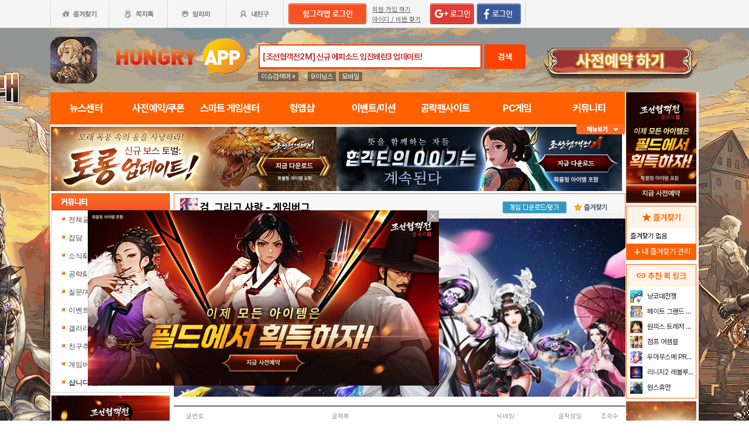

--- FILE ---
content_type: text/html; charset=utf-8
request_url: https://www.google.com/recaptcha/api2/aframe
body_size: 269
content:
<!DOCTYPE HTML><html><head><meta http-equiv="content-type" content="text/html; charset=UTF-8"></head><body><script nonce="g061Lw-rJ_xA8KzZTXk0Pw">/** Anti-fraud and anti-abuse applications only. See google.com/recaptcha */ try{var clients={'sodar':'https://pagead2.googlesyndication.com/pagead/sodar?'};window.addEventListener("message",function(a){try{if(a.source===window.parent){var b=JSON.parse(a.data);var c=clients[b['id']];if(c){var d=document.createElement('img');d.src=c+b['params']+'&rc='+(localStorage.getItem("rc::a")?sessionStorage.getItem("rc::b"):"");window.document.body.appendChild(d);sessionStorage.setItem("rc::e",parseInt(sessionStorage.getItem("rc::e")||0)+1);localStorage.setItem("rc::h",'1769750361502');}}}catch(b){}});window.parent.postMessage("_grecaptcha_ready", "*");}catch(b){}</script></body></html>

--- FILE ---
content_type: application/javascript; charset=utf-8
request_url: https://fundingchoicesmessages.google.com/f/AGSKWxUN7YBkGBr6l4XX2Iiwei9nmT5QpL5Uq5iMLAfQIQsAgD4nCWFeRu_Nik_LYsz7cjvjNNRtDeAzVqnIwdqcHrOmCQ_DFVh1AMgAFUGFw30jKr5lMjDikJH6fX118zsoRpsD4NKebULROlKMDmhT3kOECMVv_ZqrJIIPtdEXcEKAhwoFlKwTgK4RjV-e/_/adbtr./skins/ads-/adjsmp./displayAdFrame._advertorials/
body_size: -1287
content:
window['4fb05c40-6117-4245-abfc-96c96c9e3370'] = true;